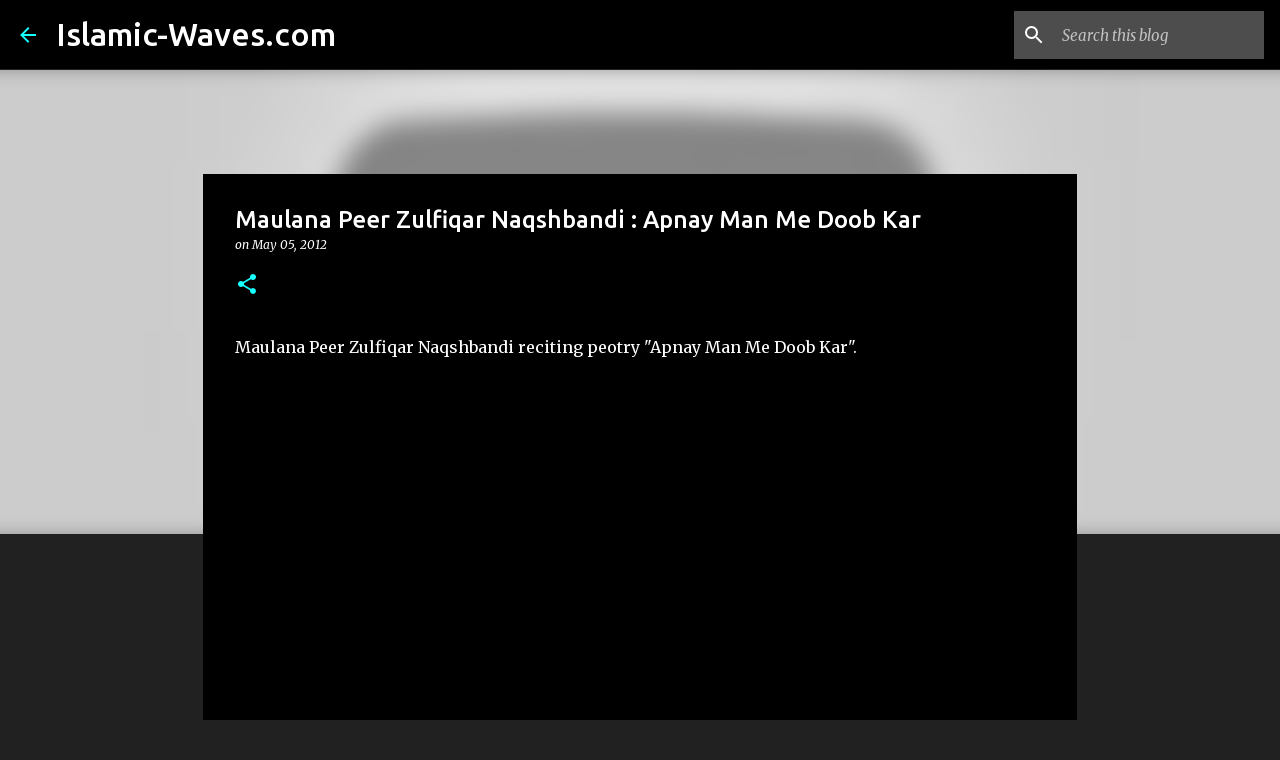

--- FILE ---
content_type: text/html; charset=utf-8
request_url: https://www.google.com/recaptcha/api2/aframe
body_size: 267
content:
<!DOCTYPE HTML><html><head><meta http-equiv="content-type" content="text/html; charset=UTF-8"></head><body><script nonce="m-s78DNfjttv17OTEzJAUg">/** Anti-fraud and anti-abuse applications only. See google.com/recaptcha */ try{var clients={'sodar':'https://pagead2.googlesyndication.com/pagead/sodar?'};window.addEventListener("message",function(a){try{if(a.source===window.parent){var b=JSON.parse(a.data);var c=clients[b['id']];if(c){var d=document.createElement('img');d.src=c+b['params']+'&rc='+(localStorage.getItem("rc::a")?sessionStorage.getItem("rc::b"):"");window.document.body.appendChild(d);sessionStorage.setItem("rc::e",parseInt(sessionStorage.getItem("rc::e")||0)+1);localStorage.setItem("rc::h",'1769057340705');}}}catch(b){}});window.parent.postMessage("_grecaptcha_ready", "*");}catch(b){}</script></body></html>